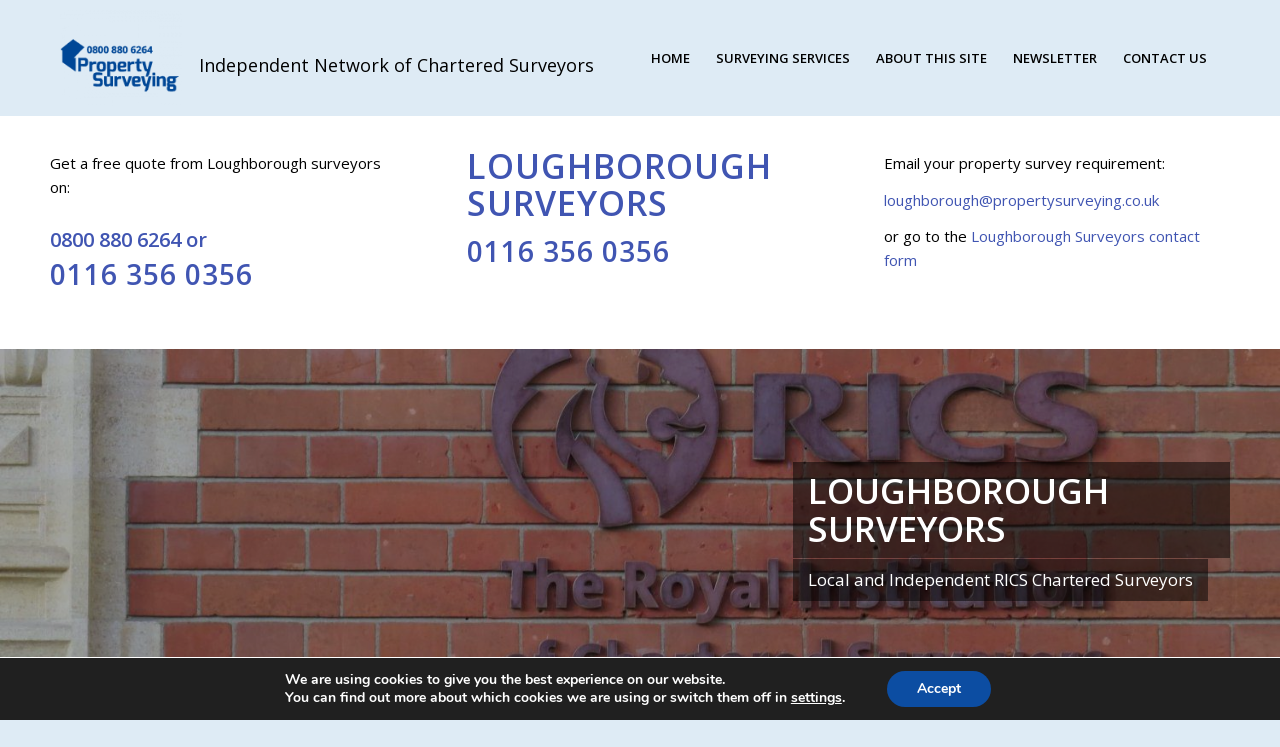

--- FILE ---
content_type: text/html; charset=UTF-8
request_url: https://www.propertysurveying.co.uk/loughborough-surveyors/
body_size: 18949
content:
<!DOCTYPE html>
<html lang="en-GB" class="html_stretched responsive av-preloader-disabled av-custom-lightbox  html_header_top html_logo_left html_main_nav_header html_menu_right html_slim html_header_sticky html_header_shrinking html_mobile_menu_phone html_header_searchicon_disabled html_content_align_center html_header_unstick_top_disabled html_header_stretch_disabled html_minimal_header html_av-submenu-hidden html_av-submenu-display-click html_av-overlay-side html_av-overlay-side-classic html_av-submenu-clone html_entry_id_5072 av-no-preview html_text_menu_active ">
<head>
<meta charset="UTF-8" />


<!-- mobile setting -->
<meta name="viewport" content="width=device-width, initial-scale=1, maximum-scale=1">

<!-- Scripts/CSS and wp_head hook -->
<style>
#wpadminbar #wp-admin-bar-wsm_free_top_button .ab-icon:before {
	content: "\f239";
	color: #FF9800;
	top: 3px;
}
</style><meta name='robots' content='index, follow, max-image-preview:large, max-snippet:-1, max-video-preview:-1' />

	<!-- This site is optimized with the Yoast SEO plugin v26.7 - https://yoast.com/wordpress/plugins/seo/ -->
	<title>Loughborough Surveyors | Residential &amp; Commercial Surveys</title>
	<meta name="description" content="Loughborough Surveyors - RICS surveyors for building surveys, residential valuations and party wall advice in Loughborough on 0116 356 0356" />
	<link rel="canonical" href="http://www.propertysurveying.co.uk/loughborough-surveyors/" />
	<meta property="og:locale" content="en_GB" />
	<meta property="og:type" content="article" />
	<meta property="og:title" content="Loughborough Surveyors | Residential &amp; Commercial Surveys" />
	<meta property="og:description" content="Loughborough Surveyors - RICS surveyors for building surveys, residential valuations and party wall advice in Loughborough on 0116 356 0356" />
	<meta property="og:url" content="http://www.propertysurveying.co.uk/loughborough-surveyors/" />
	<meta property="og:site_name" content="Property Surveying" />
	<meta property="article:modified_time" content="2025-12-15T11:36:28+00:00" />
	<meta name="twitter:card" content="summary_large_image" />
	<meta name="twitter:label1" content="Estimated reading time" />
	<meta name="twitter:data1" content="8 minutes" />
	<script type="application/ld+json" class="yoast-schema-graph">{"@context":"https://schema.org","@graph":[{"@type":"WebPage","@id":"http://www.propertysurveying.co.uk/loughborough-surveyors/","url":"http://www.propertysurveying.co.uk/loughborough-surveyors/","name":"Loughborough Surveyors | Residential & Commercial Surveys","isPartOf":{"@id":"https://www.propertysurveying.co.uk/#website"},"datePublished":"2019-05-15T10:24:22+00:00","dateModified":"2025-12-15T11:36:28+00:00","description":"Loughborough Surveyors - RICS surveyors for building surveys, residential valuations and party wall advice in Loughborough on 0116 356 0356","breadcrumb":{"@id":"http://www.propertysurveying.co.uk/loughborough-surveyors/#breadcrumb"},"inLanguage":"en-GB","potentialAction":[{"@type":"ReadAction","target":["http://www.propertysurveying.co.uk/loughborough-surveyors/"]}]},{"@type":"BreadcrumbList","@id":"http://www.propertysurveying.co.uk/loughborough-surveyors/#breadcrumb","itemListElement":[{"@type":"ListItem","position":1,"name":"Home","item":"https://www.propertysurveying.co.uk/"},{"@type":"ListItem","position":2,"name":"Loughborough Surveyors"}]},{"@type":"WebSite","@id":"https://www.propertysurveying.co.uk/#website","url":"https://www.propertysurveying.co.uk/","name":"Property Surveying","description":"Building Surveyors in Property Surveying","publisher":{"@id":"https://www.propertysurveying.co.uk/#organization"},"potentialAction":[{"@type":"SearchAction","target":{"@type":"EntryPoint","urlTemplate":"https://www.propertysurveying.co.uk/?s={search_term_string}"},"query-input":{"@type":"PropertyValueSpecification","valueRequired":true,"valueName":"search_term_string"}}],"inLanguage":"en-GB"},{"@type":"Organization","@id":"https://www.propertysurveying.co.uk/#organization","name":"Property Surveying","url":"https://www.propertysurveying.co.uk/","logo":{"@type":"ImageObject","inLanguage":"en-GB","@id":"https://www.propertysurveying.co.uk/#/schema/logo/image/","url":"https://www.propertysurveying.co.uk/wp-content/uploads/2019/06/property-surveying-logo-full-blue-rw11.png","contentUrl":"https://www.propertysurveying.co.uk/wp-content/uploads/2019/06/property-surveying-logo-full-blue-rw11.png","width":630,"height":500,"caption":"Property Surveying"},"image":{"@id":"https://www.propertysurveying.co.uk/#/schema/logo/image/"}}]}</script>
	<!-- / Yoast SEO plugin. -->


<link rel="alternate" type="application/rss+xml" title="Property Surveying &raquo; Feed" href="https://www.propertysurveying.co.uk/feed/" />
<link rel="alternate" type="application/rss+xml" title="Property Surveying &raquo; Comments Feed" href="https://www.propertysurveying.co.uk/comments/feed/" />
<link rel="alternate" type="application/rss+xml" title="Property Surveying &raquo; Loughborough Surveyors Comments Feed" href="https://www.propertysurveying.co.uk/loughborough-surveyors/feed/" />
<link rel="alternate" title="oEmbed (JSON)" type="application/json+oembed" href="https://www.propertysurveying.co.uk/wp-json/oembed/1.0/embed?url=https%3A%2F%2Fwww.propertysurveying.co.uk%2Floughborough-surveyors%2F" />
<link rel="alternate" title="oEmbed (XML)" type="text/xml+oembed" href="https://www.propertysurveying.co.uk/wp-json/oembed/1.0/embed?url=https%3A%2F%2Fwww.propertysurveying.co.uk%2Floughborough-surveyors%2F&#038;format=xml" />

<!-- google webfont font replacement -->
<link rel='stylesheet' id='avia-google-webfont' href='//fonts.googleapis.com/css?family=Open+Sans:400,600' type='text/css' media='all'/> 
<style id='wp-img-auto-sizes-contain-inline-css' type='text/css'>
img:is([sizes=auto i],[sizes^="auto," i]){contain-intrinsic-size:3000px 1500px}
/*# sourceURL=wp-img-auto-sizes-contain-inline-css */
</style>
<style id='wp-emoji-styles-inline-css' type='text/css'>

	img.wp-smiley, img.emoji {
		display: inline !important;
		border: none !important;
		box-shadow: none !important;
		height: 1em !important;
		width: 1em !important;
		margin: 0 0.07em !important;
		vertical-align: -0.1em !important;
		background: none !important;
		padding: 0 !important;
	}
/*# sourceURL=wp-emoji-styles-inline-css */
</style>
<link rel='stylesheet' id='wp-block-library-css' href='https://www.propertysurveying.co.uk/wp-includes/css/dist/block-library/style.min.css?ver=6.9' type='text/css' media='all' />
<style id='classic-theme-styles-inline-css' type='text/css'>
/*! This file is auto-generated */
.wp-block-button__link{color:#fff;background-color:#32373c;border-radius:9999px;box-shadow:none;text-decoration:none;padding:calc(.667em + 2px) calc(1.333em + 2px);font-size:1.125em}.wp-block-file__button{background:#32373c;color:#fff;text-decoration:none}
/*# sourceURL=/wp-includes/css/classic-themes.min.css */
</style>
<style id='filebird-block-filebird-gallery-style-inline-css' type='text/css'>
ul.filebird-block-filebird-gallery{margin:auto!important;padding:0!important;width:100%}ul.filebird-block-filebird-gallery.layout-grid{display:grid;grid-gap:20px;align-items:stretch;grid-template-columns:repeat(var(--columns),1fr);justify-items:stretch}ul.filebird-block-filebird-gallery.layout-grid li img{border:1px solid #ccc;box-shadow:2px 2px 6px 0 rgba(0,0,0,.3);height:100%;max-width:100%;-o-object-fit:cover;object-fit:cover;width:100%}ul.filebird-block-filebird-gallery.layout-masonry{-moz-column-count:var(--columns);-moz-column-gap:var(--space);column-gap:var(--space);-moz-column-width:var(--min-width);columns:var(--min-width) var(--columns);display:block;overflow:auto}ul.filebird-block-filebird-gallery.layout-masonry li{margin-bottom:var(--space)}ul.filebird-block-filebird-gallery li{list-style:none}ul.filebird-block-filebird-gallery li figure{height:100%;margin:0;padding:0;position:relative;width:100%}ul.filebird-block-filebird-gallery li figure figcaption{background:linear-gradient(0deg,rgba(0,0,0,.7),rgba(0,0,0,.3) 70%,transparent);bottom:0;box-sizing:border-box;color:#fff;font-size:.8em;margin:0;max-height:100%;overflow:auto;padding:3em .77em .7em;position:absolute;text-align:center;width:100%;z-index:2}ul.filebird-block-filebird-gallery li figure figcaption a{color:inherit}

/*# sourceURL=https://www.propertysurveying.co.uk/wp-content/plugins/filebird/blocks/filebird-gallery/build/style-index.css */
</style>
<style id='global-styles-inline-css' type='text/css'>
:root{--wp--preset--aspect-ratio--square: 1;--wp--preset--aspect-ratio--4-3: 4/3;--wp--preset--aspect-ratio--3-4: 3/4;--wp--preset--aspect-ratio--3-2: 3/2;--wp--preset--aspect-ratio--2-3: 2/3;--wp--preset--aspect-ratio--16-9: 16/9;--wp--preset--aspect-ratio--9-16: 9/16;--wp--preset--color--black: #000000;--wp--preset--color--cyan-bluish-gray: #abb8c3;--wp--preset--color--white: #ffffff;--wp--preset--color--pale-pink: #f78da7;--wp--preset--color--vivid-red: #cf2e2e;--wp--preset--color--luminous-vivid-orange: #ff6900;--wp--preset--color--luminous-vivid-amber: #fcb900;--wp--preset--color--light-green-cyan: #7bdcb5;--wp--preset--color--vivid-green-cyan: #00d084;--wp--preset--color--pale-cyan-blue: #8ed1fc;--wp--preset--color--vivid-cyan-blue: #0693e3;--wp--preset--color--vivid-purple: #9b51e0;--wp--preset--gradient--vivid-cyan-blue-to-vivid-purple: linear-gradient(135deg,rgb(6,147,227) 0%,rgb(155,81,224) 100%);--wp--preset--gradient--light-green-cyan-to-vivid-green-cyan: linear-gradient(135deg,rgb(122,220,180) 0%,rgb(0,208,130) 100%);--wp--preset--gradient--luminous-vivid-amber-to-luminous-vivid-orange: linear-gradient(135deg,rgb(252,185,0) 0%,rgb(255,105,0) 100%);--wp--preset--gradient--luminous-vivid-orange-to-vivid-red: linear-gradient(135deg,rgb(255,105,0) 0%,rgb(207,46,46) 100%);--wp--preset--gradient--very-light-gray-to-cyan-bluish-gray: linear-gradient(135deg,rgb(238,238,238) 0%,rgb(169,184,195) 100%);--wp--preset--gradient--cool-to-warm-spectrum: linear-gradient(135deg,rgb(74,234,220) 0%,rgb(151,120,209) 20%,rgb(207,42,186) 40%,rgb(238,44,130) 60%,rgb(251,105,98) 80%,rgb(254,248,76) 100%);--wp--preset--gradient--blush-light-purple: linear-gradient(135deg,rgb(255,206,236) 0%,rgb(152,150,240) 100%);--wp--preset--gradient--blush-bordeaux: linear-gradient(135deg,rgb(254,205,165) 0%,rgb(254,45,45) 50%,rgb(107,0,62) 100%);--wp--preset--gradient--luminous-dusk: linear-gradient(135deg,rgb(255,203,112) 0%,rgb(199,81,192) 50%,rgb(65,88,208) 100%);--wp--preset--gradient--pale-ocean: linear-gradient(135deg,rgb(255,245,203) 0%,rgb(182,227,212) 50%,rgb(51,167,181) 100%);--wp--preset--gradient--electric-grass: linear-gradient(135deg,rgb(202,248,128) 0%,rgb(113,206,126) 100%);--wp--preset--gradient--midnight: linear-gradient(135deg,rgb(2,3,129) 0%,rgb(40,116,252) 100%);--wp--preset--font-size--small: 13px;--wp--preset--font-size--medium: 20px;--wp--preset--font-size--large: 36px;--wp--preset--font-size--x-large: 42px;--wp--preset--spacing--20: 0.44rem;--wp--preset--spacing--30: 0.67rem;--wp--preset--spacing--40: 1rem;--wp--preset--spacing--50: 1.5rem;--wp--preset--spacing--60: 2.25rem;--wp--preset--spacing--70: 3.38rem;--wp--preset--spacing--80: 5.06rem;--wp--preset--shadow--natural: 6px 6px 9px rgba(0, 0, 0, 0.2);--wp--preset--shadow--deep: 12px 12px 50px rgba(0, 0, 0, 0.4);--wp--preset--shadow--sharp: 6px 6px 0px rgba(0, 0, 0, 0.2);--wp--preset--shadow--outlined: 6px 6px 0px -3px rgb(255, 255, 255), 6px 6px rgb(0, 0, 0);--wp--preset--shadow--crisp: 6px 6px 0px rgb(0, 0, 0);}:where(.is-layout-flex){gap: 0.5em;}:where(.is-layout-grid){gap: 0.5em;}body .is-layout-flex{display: flex;}.is-layout-flex{flex-wrap: wrap;align-items: center;}.is-layout-flex > :is(*, div){margin: 0;}body .is-layout-grid{display: grid;}.is-layout-grid > :is(*, div){margin: 0;}:where(.wp-block-columns.is-layout-flex){gap: 2em;}:where(.wp-block-columns.is-layout-grid){gap: 2em;}:where(.wp-block-post-template.is-layout-flex){gap: 1.25em;}:where(.wp-block-post-template.is-layout-grid){gap: 1.25em;}.has-black-color{color: var(--wp--preset--color--black) !important;}.has-cyan-bluish-gray-color{color: var(--wp--preset--color--cyan-bluish-gray) !important;}.has-white-color{color: var(--wp--preset--color--white) !important;}.has-pale-pink-color{color: var(--wp--preset--color--pale-pink) !important;}.has-vivid-red-color{color: var(--wp--preset--color--vivid-red) !important;}.has-luminous-vivid-orange-color{color: var(--wp--preset--color--luminous-vivid-orange) !important;}.has-luminous-vivid-amber-color{color: var(--wp--preset--color--luminous-vivid-amber) !important;}.has-light-green-cyan-color{color: var(--wp--preset--color--light-green-cyan) !important;}.has-vivid-green-cyan-color{color: var(--wp--preset--color--vivid-green-cyan) !important;}.has-pale-cyan-blue-color{color: var(--wp--preset--color--pale-cyan-blue) !important;}.has-vivid-cyan-blue-color{color: var(--wp--preset--color--vivid-cyan-blue) !important;}.has-vivid-purple-color{color: var(--wp--preset--color--vivid-purple) !important;}.has-black-background-color{background-color: var(--wp--preset--color--black) !important;}.has-cyan-bluish-gray-background-color{background-color: var(--wp--preset--color--cyan-bluish-gray) !important;}.has-white-background-color{background-color: var(--wp--preset--color--white) !important;}.has-pale-pink-background-color{background-color: var(--wp--preset--color--pale-pink) !important;}.has-vivid-red-background-color{background-color: var(--wp--preset--color--vivid-red) !important;}.has-luminous-vivid-orange-background-color{background-color: var(--wp--preset--color--luminous-vivid-orange) !important;}.has-luminous-vivid-amber-background-color{background-color: var(--wp--preset--color--luminous-vivid-amber) !important;}.has-light-green-cyan-background-color{background-color: var(--wp--preset--color--light-green-cyan) !important;}.has-vivid-green-cyan-background-color{background-color: var(--wp--preset--color--vivid-green-cyan) !important;}.has-pale-cyan-blue-background-color{background-color: var(--wp--preset--color--pale-cyan-blue) !important;}.has-vivid-cyan-blue-background-color{background-color: var(--wp--preset--color--vivid-cyan-blue) !important;}.has-vivid-purple-background-color{background-color: var(--wp--preset--color--vivid-purple) !important;}.has-black-border-color{border-color: var(--wp--preset--color--black) !important;}.has-cyan-bluish-gray-border-color{border-color: var(--wp--preset--color--cyan-bluish-gray) !important;}.has-white-border-color{border-color: var(--wp--preset--color--white) !important;}.has-pale-pink-border-color{border-color: var(--wp--preset--color--pale-pink) !important;}.has-vivid-red-border-color{border-color: var(--wp--preset--color--vivid-red) !important;}.has-luminous-vivid-orange-border-color{border-color: var(--wp--preset--color--luminous-vivid-orange) !important;}.has-luminous-vivid-amber-border-color{border-color: var(--wp--preset--color--luminous-vivid-amber) !important;}.has-light-green-cyan-border-color{border-color: var(--wp--preset--color--light-green-cyan) !important;}.has-vivid-green-cyan-border-color{border-color: var(--wp--preset--color--vivid-green-cyan) !important;}.has-pale-cyan-blue-border-color{border-color: var(--wp--preset--color--pale-cyan-blue) !important;}.has-vivid-cyan-blue-border-color{border-color: var(--wp--preset--color--vivid-cyan-blue) !important;}.has-vivid-purple-border-color{border-color: var(--wp--preset--color--vivid-purple) !important;}.has-vivid-cyan-blue-to-vivid-purple-gradient-background{background: var(--wp--preset--gradient--vivid-cyan-blue-to-vivid-purple) !important;}.has-light-green-cyan-to-vivid-green-cyan-gradient-background{background: var(--wp--preset--gradient--light-green-cyan-to-vivid-green-cyan) !important;}.has-luminous-vivid-amber-to-luminous-vivid-orange-gradient-background{background: var(--wp--preset--gradient--luminous-vivid-amber-to-luminous-vivid-orange) !important;}.has-luminous-vivid-orange-to-vivid-red-gradient-background{background: var(--wp--preset--gradient--luminous-vivid-orange-to-vivid-red) !important;}.has-very-light-gray-to-cyan-bluish-gray-gradient-background{background: var(--wp--preset--gradient--very-light-gray-to-cyan-bluish-gray) !important;}.has-cool-to-warm-spectrum-gradient-background{background: var(--wp--preset--gradient--cool-to-warm-spectrum) !important;}.has-blush-light-purple-gradient-background{background: var(--wp--preset--gradient--blush-light-purple) !important;}.has-blush-bordeaux-gradient-background{background: var(--wp--preset--gradient--blush-bordeaux) !important;}.has-luminous-dusk-gradient-background{background: var(--wp--preset--gradient--luminous-dusk) !important;}.has-pale-ocean-gradient-background{background: var(--wp--preset--gradient--pale-ocean) !important;}.has-electric-grass-gradient-background{background: var(--wp--preset--gradient--electric-grass) !important;}.has-midnight-gradient-background{background: var(--wp--preset--gradient--midnight) !important;}.has-small-font-size{font-size: var(--wp--preset--font-size--small) !important;}.has-medium-font-size{font-size: var(--wp--preset--font-size--medium) !important;}.has-large-font-size{font-size: var(--wp--preset--font-size--large) !important;}.has-x-large-font-size{font-size: var(--wp--preset--font-size--x-large) !important;}
:where(.wp-block-post-template.is-layout-flex){gap: 1.25em;}:where(.wp-block-post-template.is-layout-grid){gap: 1.25em;}
:where(.wp-block-term-template.is-layout-flex){gap: 1.25em;}:where(.wp-block-term-template.is-layout-grid){gap: 1.25em;}
:where(.wp-block-columns.is-layout-flex){gap: 2em;}:where(.wp-block-columns.is-layout-grid){gap: 2em;}
:root :where(.wp-block-pullquote){font-size: 1.5em;line-height: 1.6;}
/*# sourceURL=global-styles-inline-css */
</style>
<link rel='stylesheet' id='wsm-style-css' href='https://www.propertysurveying.co.uk/wp-content/plugins/wp-stats-manager/css/style.css?ver=1.2' type='text/css' media='all' />
<link rel='stylesheet' id='avia-grid-css' href='https://www.propertysurveying.co.uk/wp-content/themes/enfold/css/grid.css?ver=4.1' type='text/css' media='all' />
<link rel='stylesheet' id='avia-base-css' href='https://www.propertysurveying.co.uk/wp-content/themes/enfold/css/base.css?ver=4.1' type='text/css' media='all' />
<link rel='stylesheet' id='avia-layout-css' href='https://www.propertysurveying.co.uk/wp-content/themes/enfold/css/layout.css?ver=4.1' type='text/css' media='all' />
<link rel='stylesheet' id='avia-scs-css' href='https://www.propertysurveying.co.uk/wp-content/themes/enfold/css/shortcodes.css?ver=4.1' type='text/css' media='all' />
<link rel='stylesheet' id='avia-popup-css-css' href='https://www.propertysurveying.co.uk/wp-content/themes/enfold/js/aviapopup/magnific-popup.css?ver=4.1' type='text/css' media='screen' />
<link rel='stylesheet' id='avia-media-css' href='https://www.propertysurveying.co.uk/wp-content/themes/enfold/js/mediaelement/skin-1/mediaelementplayer.css?ver=4.1' type='text/css' media='screen' />
<link rel='stylesheet' id='avia-print-css' href='https://www.propertysurveying.co.uk/wp-content/themes/enfold/css/print.css?ver=4.1' type='text/css' media='print' />
<link rel='stylesheet' id='avia-dynamic-css' href='https://www.propertysurveying.co.uk/wp-content/uploads/dynamic_avia/enfold.css?ver=644bcf869ff7a' type='text/css' media='all' />
<link rel='stylesheet' id='avia-custom-css' href='https://www.propertysurveying.co.uk/wp-content/themes/enfold/css/custom.css?ver=4.1' type='text/css' media='all' />
<link rel='stylesheet' id='moove_gdpr_frontend-css' href='https://www.propertysurveying.co.uk/wp-content/plugins/gdpr-cookie-compliance/dist/styles/gdpr-main.css?ver=5.0.9' type='text/css' media='all' />
<style id='moove_gdpr_frontend-inline-css' type='text/css'>
#moove_gdpr_cookie_modal,#moove_gdpr_cookie_info_bar,.gdpr_cookie_settings_shortcode_content{font-family:&#039;Nunito&#039;,sans-serif}#moove_gdpr_save_popup_settings_button{background-color:#373737;color:#fff}#moove_gdpr_save_popup_settings_button:hover{background-color:#000}#moove_gdpr_cookie_info_bar .moove-gdpr-info-bar-container .moove-gdpr-info-bar-content a.mgbutton,#moove_gdpr_cookie_info_bar .moove-gdpr-info-bar-container .moove-gdpr-info-bar-content button.mgbutton{background-color:#0C4DA2}#moove_gdpr_cookie_modal .moove-gdpr-modal-content .moove-gdpr-modal-footer-content .moove-gdpr-button-holder a.mgbutton,#moove_gdpr_cookie_modal .moove-gdpr-modal-content .moove-gdpr-modal-footer-content .moove-gdpr-button-holder button.mgbutton,.gdpr_cookie_settings_shortcode_content .gdpr-shr-button.button-green{background-color:#0C4DA2;border-color:#0C4DA2}#moove_gdpr_cookie_modal .moove-gdpr-modal-content .moove-gdpr-modal-footer-content .moove-gdpr-button-holder a.mgbutton:hover,#moove_gdpr_cookie_modal .moove-gdpr-modal-content .moove-gdpr-modal-footer-content .moove-gdpr-button-holder button.mgbutton:hover,.gdpr_cookie_settings_shortcode_content .gdpr-shr-button.button-green:hover{background-color:#fff;color:#0C4DA2}#moove_gdpr_cookie_modal .moove-gdpr-modal-content .moove-gdpr-modal-close i,#moove_gdpr_cookie_modal .moove-gdpr-modal-content .moove-gdpr-modal-close span.gdpr-icon{background-color:#0C4DA2;border:1px solid #0C4DA2}#moove_gdpr_cookie_info_bar span.moove-gdpr-infobar-allow-all.focus-g,#moove_gdpr_cookie_info_bar span.moove-gdpr-infobar-allow-all:focus,#moove_gdpr_cookie_info_bar button.moove-gdpr-infobar-allow-all.focus-g,#moove_gdpr_cookie_info_bar button.moove-gdpr-infobar-allow-all:focus,#moove_gdpr_cookie_info_bar span.moove-gdpr-infobar-reject-btn.focus-g,#moove_gdpr_cookie_info_bar span.moove-gdpr-infobar-reject-btn:focus,#moove_gdpr_cookie_info_bar button.moove-gdpr-infobar-reject-btn.focus-g,#moove_gdpr_cookie_info_bar button.moove-gdpr-infobar-reject-btn:focus,#moove_gdpr_cookie_info_bar span.change-settings-button.focus-g,#moove_gdpr_cookie_info_bar span.change-settings-button:focus,#moove_gdpr_cookie_info_bar button.change-settings-button.focus-g,#moove_gdpr_cookie_info_bar button.change-settings-button:focus{-webkit-box-shadow:0 0 1px 3px #0C4DA2;-moz-box-shadow:0 0 1px 3px #0C4DA2;box-shadow:0 0 1px 3px #0C4DA2}#moove_gdpr_cookie_modal .moove-gdpr-modal-content .moove-gdpr-modal-close i:hover,#moove_gdpr_cookie_modal .moove-gdpr-modal-content .moove-gdpr-modal-close span.gdpr-icon:hover,#moove_gdpr_cookie_info_bar span[data-href]>u.change-settings-button{color:#0C4DA2}#moove_gdpr_cookie_modal .moove-gdpr-modal-content .moove-gdpr-modal-left-content #moove-gdpr-menu li.menu-item-selected a span.gdpr-icon,#moove_gdpr_cookie_modal .moove-gdpr-modal-content .moove-gdpr-modal-left-content #moove-gdpr-menu li.menu-item-selected button span.gdpr-icon{color:inherit}#moove_gdpr_cookie_modal .moove-gdpr-modal-content .moove-gdpr-modal-left-content #moove-gdpr-menu li a span.gdpr-icon,#moove_gdpr_cookie_modal .moove-gdpr-modal-content .moove-gdpr-modal-left-content #moove-gdpr-menu li button span.gdpr-icon{color:inherit}#moove_gdpr_cookie_modal .gdpr-acc-link{line-height:0;font-size:0;color:transparent;position:absolute}#moove_gdpr_cookie_modal .moove-gdpr-modal-content .moove-gdpr-modal-close:hover i,#moove_gdpr_cookie_modal .moove-gdpr-modal-content .moove-gdpr-modal-left-content #moove-gdpr-menu li a,#moove_gdpr_cookie_modal .moove-gdpr-modal-content .moove-gdpr-modal-left-content #moove-gdpr-menu li button,#moove_gdpr_cookie_modal .moove-gdpr-modal-content .moove-gdpr-modal-left-content #moove-gdpr-menu li button i,#moove_gdpr_cookie_modal .moove-gdpr-modal-content .moove-gdpr-modal-left-content #moove-gdpr-menu li a i,#moove_gdpr_cookie_modal .moove-gdpr-modal-content .moove-gdpr-tab-main .moove-gdpr-tab-main-content a:hover,#moove_gdpr_cookie_info_bar.moove-gdpr-dark-scheme .moove-gdpr-info-bar-container .moove-gdpr-info-bar-content a.mgbutton:hover,#moove_gdpr_cookie_info_bar.moove-gdpr-dark-scheme .moove-gdpr-info-bar-container .moove-gdpr-info-bar-content button.mgbutton:hover,#moove_gdpr_cookie_info_bar.moove-gdpr-dark-scheme .moove-gdpr-info-bar-container .moove-gdpr-info-bar-content a:hover,#moove_gdpr_cookie_info_bar.moove-gdpr-dark-scheme .moove-gdpr-info-bar-container .moove-gdpr-info-bar-content button:hover,#moove_gdpr_cookie_info_bar.moove-gdpr-dark-scheme .moove-gdpr-info-bar-container .moove-gdpr-info-bar-content span.change-settings-button:hover,#moove_gdpr_cookie_info_bar.moove-gdpr-dark-scheme .moove-gdpr-info-bar-container .moove-gdpr-info-bar-content button.change-settings-button:hover,#moove_gdpr_cookie_info_bar.moove-gdpr-dark-scheme .moove-gdpr-info-bar-container .moove-gdpr-info-bar-content u.change-settings-button:hover,#moove_gdpr_cookie_info_bar span[data-href]>u.change-settings-button,#moove_gdpr_cookie_info_bar.moove-gdpr-dark-scheme .moove-gdpr-info-bar-container .moove-gdpr-info-bar-content a.mgbutton.focus-g,#moove_gdpr_cookie_info_bar.moove-gdpr-dark-scheme .moove-gdpr-info-bar-container .moove-gdpr-info-bar-content button.mgbutton.focus-g,#moove_gdpr_cookie_info_bar.moove-gdpr-dark-scheme .moove-gdpr-info-bar-container .moove-gdpr-info-bar-content a.focus-g,#moove_gdpr_cookie_info_bar.moove-gdpr-dark-scheme .moove-gdpr-info-bar-container .moove-gdpr-info-bar-content button.focus-g,#moove_gdpr_cookie_info_bar.moove-gdpr-dark-scheme .moove-gdpr-info-bar-container .moove-gdpr-info-bar-content a.mgbutton:focus,#moove_gdpr_cookie_info_bar.moove-gdpr-dark-scheme .moove-gdpr-info-bar-container .moove-gdpr-info-bar-content button.mgbutton:focus,#moove_gdpr_cookie_info_bar.moove-gdpr-dark-scheme .moove-gdpr-info-bar-container .moove-gdpr-info-bar-content a:focus,#moove_gdpr_cookie_info_bar.moove-gdpr-dark-scheme .moove-gdpr-info-bar-container .moove-gdpr-info-bar-content button:focus,#moove_gdpr_cookie_info_bar.moove-gdpr-dark-scheme .moove-gdpr-info-bar-container .moove-gdpr-info-bar-content span.change-settings-button.focus-g,span.change-settings-button:focus,button.change-settings-button.focus-g,button.change-settings-button:focus,#moove_gdpr_cookie_info_bar.moove-gdpr-dark-scheme .moove-gdpr-info-bar-container .moove-gdpr-info-bar-content u.change-settings-button.focus-g,#moove_gdpr_cookie_info_bar.moove-gdpr-dark-scheme .moove-gdpr-info-bar-container .moove-gdpr-info-bar-content u.change-settings-button:focus{color:#0C4DA2}#moove_gdpr_cookie_modal .moove-gdpr-branding.focus-g span,#moove_gdpr_cookie_modal .moove-gdpr-modal-content .moove-gdpr-tab-main a.focus-g,#moove_gdpr_cookie_modal .moove-gdpr-modal-content .moove-gdpr-tab-main .gdpr-cd-details-toggle.focus-g{color:#0C4DA2}#moove_gdpr_cookie_modal.gdpr_lightbox-hide{display:none}
/*# sourceURL=moove_gdpr_frontend-inline-css */
</style>
<script type="text/javascript" src="https://www.propertysurveying.co.uk/wp-includes/js/jquery/jquery.min.js?ver=3.7.1" id="jquery-core-js"></script>
<script type="text/javascript" src="https://www.propertysurveying.co.uk/wp-includes/js/jquery/jquery-migrate.min.js?ver=3.4.1" id="jquery-migrate-js"></script>
<script type="text/javascript" src="https://www.propertysurveying.co.uk/wp-content/themes/enfold/js/avia-compat.js?ver=4.1" id="avia-compat-js"></script>
<link rel="https://api.w.org/" href="https://www.propertysurveying.co.uk/wp-json/" /><link rel="alternate" title="JSON" type="application/json" href="https://www.propertysurveying.co.uk/wp-json/wp/v2/pages/5072" /><link rel="EditURI" type="application/rsd+xml" title="RSD" href="https://www.propertysurveying.co.uk/xmlrpc.php?rsd" />
<meta name="generator" content="WordPress 6.9" />
<link rel='shortlink' href='https://www.propertysurveying.co.uk/?p=5072' />

		<!-- GA Google Analytics @ https://m0n.co/ga -->
		<script async src="https://www.googletagmanager.com/gtag/js?id=UA-91369177-4"></script>
		<script>
			window.dataLayer = window.dataLayer || [];
			function gtag(){dataLayer.push(arguments);}
			gtag('js', new Date());
			gtag('config', 'UA-91369177-4');
		</script>

	 <style> .ppw-ppf-input-container { background-color: !important; padding: 20px!important; border-radius: 19px!important; } .ppw-ppf-input-container div.ppw-ppf-headline { font-size: px!important; font-weight: !important; color: !important; } .ppw-ppf-input-container div.ppw-ppf-desc { font-size: 17px!important; font-weight: !important; color: !important; } .ppw-ppf-input-container label.ppw-pwd-label { font-size: px!important; font-weight: !important; color: !important; } div.ppwp-wrong-pw-error { font-size: px!important; font-weight: !important; color: #dc3232!important; background: !important; } .ppw-ppf-input-container input[type='submit'] { color: !important; background: !important; } .ppw-ppf-input-container input[type='submit']:hover { color: !important; background: !important; } .ppw-ppf-desc-below { font-size: px!important; font-weight: !important; color: !important; } </style>  <style> .ppw-form { background-color: !important; padding: px!important; border-radius: px!important; } .ppw-headline.ppw-pcp-pf-headline { font-size: px!important; font-weight: !important; color: !important; } .ppw-description.ppw-pcp-pf-desc { font-size: px!important; font-weight: !important; color: !important; } .ppw-pcp-pf-desc-above-btn { display: block; } .ppw-pcp-pf-desc-below-form { font-size: px!important; font-weight: !important; color: !important; } .ppw-input label.ppw-pcp-password-label { font-size: px!important; font-weight: !important; color: !important; } .ppw-form input[type='submit'] { color: !important; background: !important; } .ppw-form input[type='submit']:hover { color: !important; background: !important; } div.ppw-error.ppw-pcp-pf-error-msg { font-size: px!important; font-weight: !important; color: #dc3232!important; background: !important; } </style> 
        <!-- Wordpress Stats Manager -->
        <script type="text/javascript">
            var _wsm = _wsm || [];
            _wsm.push(['trackPageView']);
            _wsm.push(['enableLinkTracking']);
            _wsm.push(['enableHeartBeatTimer']);
            (function() {
                var u = "https://www.propertysurveying.co.uk/wp-content/plugins/wp-stats-manager/";
                _wsm.push(['setUrlReferrer', ""]);
                _wsm.push(['setTrackerUrl', "https://www.propertysurveying.co.uk/?wmcAction=wmcTrack"]);
                _wsm.push(['setSiteId', "1"]);
                _wsm.push(['setPageId', "5072"]);
                _wsm.push(['setWpUserId', "0"]);
                var d = document,
                    g = d.createElement('script'),
                    s = d.getElementsByTagName('script')[0];
                g.type = 'text/javascript';
                g.async = true;
                g.defer = true;
                g.src = u + 'js/wsm_new.js';
                s.parentNode.insertBefore(g, s);
            })();
        </script>
        <!-- End Wordpress Stats Manager Code -->
<link rel="profile" href="http://gmpg.org/xfn/11" />
<link rel="alternate" type="application/rss+xml" title="Property Surveying RSS2 Feed" href="https://www.propertysurveying.co.uk/feed/" />
<link rel="pingback" href="https://www.propertysurveying.co.uk/xmlrpc.php" />
<!--[if lt IE 9]><script src="https://www.propertysurveying.co.uk/wp-content/themes/enfold/js/html5shiv.js"></script><![endif]-->
<link rel="icon" href="https://www.propertysurveying.co.uk/wp-content/uploads/2018/11/websitelogo.png" type="image/png">
<meta name="generator" content="Elementor 3.34.1; features: additional_custom_breakpoints; settings: css_print_method-external, google_font-enabled, font_display-auto">
			<style>
				.e-con.e-parent:nth-of-type(n+4):not(.e-lazyloaded):not(.e-no-lazyload),
				.e-con.e-parent:nth-of-type(n+4):not(.e-lazyloaded):not(.e-no-lazyload) * {
					background-image: none !important;
				}
				@media screen and (max-height: 1024px) {
					.e-con.e-parent:nth-of-type(n+3):not(.e-lazyloaded):not(.e-no-lazyload),
					.e-con.e-parent:nth-of-type(n+3):not(.e-lazyloaded):not(.e-no-lazyload) * {
						background-image: none !important;
					}
				}
				@media screen and (max-height: 640px) {
					.e-con.e-parent:nth-of-type(n+2):not(.e-lazyloaded):not(.e-no-lazyload),
					.e-con.e-parent:nth-of-type(n+2):not(.e-lazyloaded):not(.e-no-lazyload) * {
						background-image: none !important;
					}
				}
			</style>
			

<!--
Debugging Info for Theme support: 

Theme: Enfold
Version: 4.1.2
Installed: enfold
AviaFramework Version: 4.6
AviaBuilder Version: 0.9.5
ML:128-PU:25-PLA:16
WP:6.9
Updates: enabled
-->

<style type='text/css'>
@font-face {font-family: 'entypo-fontello'; font-weight: normal; font-style: normal;
src: url('https://www.propertysurveying.co.uk/wp-content/themes/enfold/config-templatebuilder/avia-template-builder/assets/fonts/entypo-fontello.eot?v=3');
src: url('https://www.propertysurveying.co.uk/wp-content/themes/enfold/config-templatebuilder/avia-template-builder/assets/fonts/entypo-fontello.eot?v=3#iefix') format('embedded-opentype'), 
url('https://www.propertysurveying.co.uk/wp-content/themes/enfold/config-templatebuilder/avia-template-builder/assets/fonts/entypo-fontello.woff?v=3') format('woff'), 
url('https://www.propertysurveying.co.uk/wp-content/themes/enfold/config-templatebuilder/avia-template-builder/assets/fonts/entypo-fontello.ttf?v=3') format('truetype'), 
url('https://www.propertysurveying.co.uk/wp-content/themes/enfold/config-templatebuilder/avia-template-builder/assets/fonts/entypo-fontello.svg?v=3#entypo-fontello') format('svg');
} #top .avia-font-entypo-fontello, body .avia-font-entypo-fontello, html body [data-av_iconfont='entypo-fontello']:before{ font-family: 'entypo-fontello'; }
</style>
</head>




<body id="top" class="wp-singular page-template-default page page-id-5072 wp-theme-enfold stretched open_sans  elementor-default elementor-kit-23885">

	
	<div id='wrap_all'>

	
<header id='header' class='all_colors header_color light_bg_color  av_header_top av_logo_left av_main_nav_header av_menu_right av_slim av_header_sticky av_header_shrinking av_header_stretch_disabled av_mobile_menu_phone av_header_searchicon_disabled av_header_unstick_top_disabled av_minimal_header av_bottom_nav_disabled  av_header_border_disabled' >

		<div  id='header_main' class='container_wrap container_wrap_logo'>
	
        <div class='container av-logo-container'><div class='inner-container'><span class='logo'><a href='https://www.propertysurveying.co.uk/'><img height='100' width='300' src='https://www.propertysurveying.co.uk/wp-content/uploads/2019/06/property-surveying-logo-full-blue-rw11-300x238.png' alt='Property Surveying' /></a></span><nav class='main_menu' data-selectname='Select a page' ><div class="avia-menu av-main-nav-wrap"><ul id="avia-menu" class="menu av-main-nav"><li id="menu-item-981" class="menu-item menu-item-type-custom menu-item-object-custom menu-item-home menu-item-top-level menu-item-top-level-1"><a href="https://www.propertysurveying.co.uk"><span class="avia-bullet"></span><span class="avia-menu-text">HOME</span><span class="avia-menu-fx"><span class="avia-arrow-wrap"><span class="avia-arrow"></span></span></span></a></li>
<li id="menu-item-39046" class="menu-item menu-item-type-custom menu-item-object-custom menu-item-top-level menu-item-top-level-2"><a href="https://www.propertysurveying.co.uk/surveying-services"><span class="avia-bullet"></span><span class="avia-menu-text">SURVEYING SERVICES</span><span class="avia-menu-fx"><span class="avia-arrow-wrap"><span class="avia-arrow"></span></span></span></a></li>
<li id="menu-item-1292" class="menu-item menu-item-type-custom menu-item-object-custom menu-item-top-level menu-item-top-level-3"><a href="https://www.propertysurveying.co.uk/about-us"><span class="avia-bullet"></span><span class="avia-menu-text">ABOUT THIS SITE</span><span class="avia-menu-fx"><span class="avia-arrow-wrap"><span class="avia-arrow"></span></span></span></a></li>
<li id="menu-item-997" class="menu-item menu-item-type-custom menu-item-object-custom menu-item-top-level menu-item-top-level-4"><a href="https://www.propertysurveying.co.uk/newsletter/"><span class="avia-bullet"></span><span class="avia-menu-text">NEWSLETTER</span><span class="avia-menu-fx"><span class="avia-arrow-wrap"><span class="avia-arrow"></span></span></span></a></li>
<li id="menu-item-1066" class="menu-item menu-item-type-custom menu-item-object-custom menu-item-top-level menu-item-top-level-5"><a href="https://www.propertysurveying.co.uk/contact-us/"><span class="avia-bullet"></span><span class="avia-menu-text">CONTACT US</span><span class="avia-menu-fx"><span class="avia-arrow-wrap"><span class="avia-arrow"></span></span></span></a></li>
<li class="av-burger-menu-main menu-item-avia-special ">
	        			<a href="#">
							<span class="av-hamburger av-hamburger--spin av-js-hamburger">
					        <span class="av-hamburger-box">
						          <span class="av-hamburger-inner"></span>
						          <strong>Menu</strong>
					        </span>
							</span>
						</a>
	        		   </li></ul></div></nav><div id="text-5" class="widget clearfix widget_text">			<div class="textwidget"><p><span style="font-size: 18px !important;"><br />
Independent Network of Chartered Surveyors<br />
</span></p>
</div>
		</div><div id="block-2" class="widget clearfix widget_block">
<div class="wp-block-media-text alignwide is-stacked-on-mobile"><figure class="wp-block-media-text__media"></figure><div class="wp-block-media-text__content">
<p class="has-large-font-size"></p>
</div></div>
</div></div> </div> 
		<!-- end container_wrap-->
		</div>
		
		<div class='header_bg'></div>

<!-- end header -->
</header>
		
	<div id='main' class='all_colors' data-scroll-offset='88'>

	<div  class='main_color container_wrap_first container_wrap fullsize'   ><div class='container' ><main  class='template-page content  av-content-full alpha units'><div class='post-entry post-entry-type-page post-entry-5072'><div class='entry-content-wrapper clearfix'><div class="flex_column av_one_third  flex_column_div first  avia-builder-el-0  el_before_av_one_third  avia-builder-el-first  " style='padding:0px 0px 0px 0px ; border-radius:0px; '><section class="av_textblock_section " ><div class='avia_textblock  '  ><p>Get a free quote from Loughborough surveyors on:</p>
<h3><strong><a href="tel:00448008806264">0800 880 6264</a> or</strong></h3>
<h2 style="text-align: left;"><a href="tel:00441163560356"><strong>0116 356 0356</strong></a></h2>
<h3></h3>
</div></section></div>
<div class="flex_column av_one_third  flex_column_div   avia-builder-el-2  el_after_av_one_third  el_before_av_one_third   " style='padding:10px 0px 0px 0px ; border-radius:0px; '><section class="av_textblock_section " ><div class='avia_textblock  '  ><h1 style="text-align: left;"><strong>Loughborough<br />
Surveyors</strong></h1>
<h3 style="text-align: left;"></h3>
<h2 style="text-align: left;"><a href="tel:00441163560356"><strong>0116 356 0356</strong></a></h2>
</div></section></div>
<div class="flex_column av_one_third  flex_column_div   avia-builder-el-4  el_after_av_one_third  el_before_av_slideshow_full  avia-builder-el-last  " style='padding:0px 0 0 0 ; border-radius:0px; '><section class="av_textblock_section " ><div class='avia_textblock  '  ><p>Email your property survey requirement:</p>
<p><a href="mailto:loughborough@propertysurveying.co.uk">loughborough@propertysurveying.co.uk</a></p>
<p>or go to the<a href="#contact-form"> Loughborough Surveyors contact form</a></p>
</div></section></div>
</div></div></main><!-- close content main element --></div></div><div id='full_slider_1' class='avia-fullwidth-slider main_color avia-shadow   avia-builder-el-6  el_after_av_one_third  el_before_av_section  slider-not-first container_wrap fullsize'   ><div  data-size='featured'  data-lightbox_size='large'  data-animation='slide'  data-ids='3245'  data-video_counter='0'  data-autoplay='true'  data-bg_slider='false'  data-slide_height=''  data-handle='av_slideshow_full'  data-interval='7'  data-class=' '  data-css_id=''  data-scroll_down=''  data-control_layout='av-control-minimal'  data-custom_markup=''  data-perma_caption=''  data-autoplay_stopper=''  data-image_attachment=''  data-min_height='0px'  data-src=''  data-position='top left'  data-repeat='no-repeat'  data-attach='scroll'  data-stretch=''  data-default-height='28.666666666667'  class='avia-slideshow avia-slideshow-1  av-control-minimal av-default-height-applied avia-slideshow-featured av_slideshow_full   avia-slide-slider ' ><ul class='avia-slideshow-inner' style='padding-bottom: 28.666666666667%;'><li  class=' av-single-slide slide-1 ' ><div data-rel='slideshow-1' class='avia-slide-wrap'  ><div class = "caption_fullwidth av-slideshow-caption caption_right caption_right_framed caption_framed"><div class = "container caption_container"><div class = "slideshow_caption"><div class = "slideshow_inner_caption"><div class = "slideshow_align_caption"><h2  style='font-size:35px; ' class='avia-caption-title ' >Loughborough Surveyors</h2><div class='avia-caption-content  av_inherit_color'   style='font-size:17px; '><p>Local and Independent RICS Chartered Surveyors</p>
</div></div></div></div></div></div><img src='https://www.propertysurveying.co.uk/wp-content/uploads/2019/04/chartered-surveyors-1500x430.jpg' width='1500' height='430' title='chartered-surveyors' alt='RICS Chartered Surveyors Logo'   /><div class='av-section-color-overlay' style='opacity: 0.3; background-color: #000000; '></div></div></li></ul></div></div>
<div id='av_section_1' class='avia-section main_color avia-section-small avia-no-border-styling avia-bg-style-scroll  avia-builder-el-7  el_after_av_slideshow_full  el_before_av_two_fifth    av-minimum-height av-minimum-height-25 container_wrap fullsize'   ><div class='container' ><div class='template-page content  av-content-full alpha units'><div class='post-entry post-entry-type-page post-entry-5072'><div class='entry-content-wrapper clearfix'>
<div class='flex_column_table av-equal-height-column-flextable -flextable' ><div class="flex_column av_one_third  av-animated-generic top-to-bottom  avia-full-stretch flex_column_table_cell av-equal-height-column av-align-top first  avia-builder-el-8  el_before_av_one_third  avia-builder-el-first   " style='padding:50 20 20 20 ; background-color:#ffffff; border-radius:0px; '><div style='padding-bottom:10px;color:#1b5fa8;font-size:26px;' class='av-special-heading av-special-heading-h2 custom-color-heading blockquote modern-quote modern-centered  avia-builder-el-9  el_before_av_textblock  avia-builder-el-first   av-inherit-size '><h2 class='av-special-heading-tag '  >Loughborough house purchase surveys</h2><div class='special-heading-border'><div class='special-heading-inner-border' style='border-color:#1b5fa8'></div></div></div>
<section class="av_textblock_section " ><div class='avia_textblock  '  ><p>Our <strong> RICS Chartered Loughborough Surveyors</strong> provide house surveys for most types of properties. A survey from Loughborough Surveyors can help you decide whether to buy a new home or assess any problems in an older property you are purchasing. Also serving the whole of Leicestershire, we are here to help you with any enquiries.</p>
</div></section></div><div class='av-flex-placeholder'></div><div class="flex_column av_one_third  av-animated-generic top-to-bottom  avia-full-stretch flex_column_table_cell av-equal-height-column av-align-top   avia-builder-el-11  el_after_av_one_third  el_before_av_one_third  " style='padding:30 20 20 20 ; background-color:#ffffff; border-radius:0px; '><div style='padding-bottom:10px;color:#1b5fa8;font-size:26px;' class='av-special-heading av-special-heading-h2 custom-color-heading blockquote modern-quote modern-centered  avia-builder-el-12  el_before_av_textblock  avia-builder-el-first   av-inherit-size '><h2 class='av-special-heading-tag '  >Get a quote for a survey in Loughborough</h2><div class='special-heading-border'><div class='special-heading-inner-border' style='border-color:#1b5fa8'></div></div></div>
<section class="av_textblock_section " ><div class='avia_textblock  '  ><p>We carry out building surveys to suit every property and budget.  With our Chartered Surveyors&#8217; extensive knowledge of Loughborough and Leicestershire, we provide comprehensive, quality advice you can trust. Our emphasis is on guiding you through your property purchase or work, by getting to know the property and helping you on a personal basis.</p>
</div></section></div><div class='av-flex-placeholder'></div><div class="flex_column av_one_third  av-animated-generic top-to-bottom  avia-full-stretch flex_column_table_cell av-equal-height-column av-align-top   avia-builder-el-14  el_after_av_one_third  avia-builder-el-last  " style='padding:30 20 20 20 ; background-color:#ffffff; border-radius:0px; '><div style='padding-bottom:10px;color:#1b5fa8;font-size:26px;' class='av-special-heading av-special-heading-h2 custom-color-heading blockquote modern-quote modern-centered  avia-builder-el-15  el_before_av_textblock  avia-builder-el-first   av-inherit-size '><h2 class='av-special-heading-tag '  >Commercial <span class='special_amp'>&amp;</span> Home Property Surveys</h2><div class='special-heading-border'><div class='special-heading-inner-border' style='border-color:#1b5fa8'></div></div></div>
<section class="av_textblock_section " ><div class='avia_textblock  '  ><p>Our <strong> RICS Chartered Surveyors</strong> carry out most of the building and property surveying services you will need. The Chartered Surveyors within the Property Surveying network inspect both commercial buildings and residential properties.  Whatever the property type or advice required, call us for a quote or contact us via the form on this page.</p>
</div></section></div></div><!--close column table wrapper. Autoclose: 1 -->
</div></div></div><!-- close content main div --></div></div><div id='after_section_1' class='main_color av_default_container_wrap container_wrap fullsize'   ><div class='container' ><div class='template-page content  av-content-full alpha units'><div class='post-entry post-entry-type-page post-entry-5072'><div class='entry-content-wrapper clearfix'>
<div class='flex_column_table av-equal-height-column-flextable -flextable' ><div class="flex_column av_two_fifth  flex_column_table_cell av-equal-height-column av-align-top first  avia-builder-el-17  el_after_av_section  el_before_av_three_fifth  avia-builder-el-first   " style='padding:10px 0px 0px 0px ; border-radius:0px; '><div class='avia-image-container  av-styling- av-hover-grow noHover  av-overlay-hover-deactivate   avia-builder-el-18  avia-builder-el-no-sibling   avia-align-center '  ><div class='avia-image-container-inner'><div class='av-image-caption-overlay'><div class='av-caption-image-overlay-bg' style='opacity:0.1; background-color:#000000; '></div><div class='av-image-caption-overlay-position'><div class='av-image-caption-overlay-center' style='color:#ffffff; '><p>Property Surveys in Loughborough</p>
</div></div></div><img class='avia_image ' src='https://www.propertysurveying.co.uk/wp-content/uploads/2019/04/Building-survey-chimney-1.jpg' alt='Chimney inspection' title='Building-survey-chimney'   /></div></div></div>
<div class='av-flex-placeholder'></div><div class="flex_column av_three_fifth  av-animated-generic pop-up  flex_column_table_cell av-equal-height-column av-align-top   avia-builder-el-19  el_after_av_two_fifth  el_before_av_three_fifth   " style='padding:10px 0 0 0 ; border-radius:px; '><div style='padding-bottom:10px;color:#1b5fa8;font-size:26px;' class='av-special-heading av-special-heading-h2 custom-color-heading blockquote modern-quote  avia-builder-el-20  el_before_av_textblock  avia-builder-el-first   av-inherit-size '><h2 class='av-special-heading-tag '  >Loughborough Surveyors</h2><div class='special-heading-border'><div class='special-heading-inner-border' style='border-color:#1b5fa8'></div></div></div>
<section class="av_textblock_section " ><div class='avia_textblock  '  ><h3 style="margin-bottom: 20px; text-align: left;">A Local and Independent RICS Chartered Surveying Service</h3>
<p>Loughborough Surveyors are independent Chartered Surveyors covering Loughborough and the surrounding area. We provide expert, tailored advice on all types of properties and buildings, including residential and commercial properties.</p>
<p>When purchasing your new home, the right survey by a qualified Chartered Surveyor can help you make an informed final decision on a property. If your Chartered Surveyor identifies any significant defects in the property being inspected, your professional survey report may help you renegotiate the purchase price.</p>
</div></section></div></div><!--close column table wrapper. Autoclose: 1 -->
<div class='flex_column_table av-equal-height-column-flextable -flextable' ><div class="flex_column av_three_fifth  flex_column_table_cell av-equal-height-column av-align-top first  avia-builder-el-22  el_after_av_three_fifth  el_before_av_two_fifth   " style='padding:50px 0px 0px 0px ; border-radius:0px; '><div style='padding-bottom:10px;color:#1b5fa8;font-size:26px;' class='av-special-heading av-special-heading-h2 custom-color-heading blockquote modern-quote  avia-builder-el-23  el_before_av_textblock  avia-builder-el-first   av-inherit-size '><h2 class='av-special-heading-tag '  >Party Wall Act Surveys and Services</h2><div class='special-heading-border'><div class='special-heading-inner-border' style='border-color:#1b5fa8'></div></div></div>
<section class="av_textblock_section " ><div class='avia_textblock  '  ><p>We provide Party Wall surveys and awards for residential &#038; commercial properties, as well as schedules of condition and dilapidations.</p>
<p>Under the <strong>Party Wall</strong> etc. Act 1996, every &#8216;adjoining owner&#8217; is subject to the provisions of the Act when one person carries out work on their home. In a typical domestic property scenario this is usually limited to one or two parties. Larger commercial developments can encompass many freehold buildings and tenanted properties. The notices and recording of condition should always follow the protocol of the Party Wall Acts. Loughborough surveyors often act for the party carrying out the building works, as joint surveyors acting to make sure matters are appropriately dealt with as well as for the neighbouring property owners to protect their interests.</p>
</div></section></div>
<div class='av-flex-placeholder'></div><div class="flex_column av_two_fifth  flex_column_table_cell av-equal-height-column av-align-top   avia-builder-el-25  el_after_av_three_fifth  el_before_av_hr   " style='padding:50px 0px 0px 0px ; border-radius:50px 0px 0px 0px ; '><div class='avia-image-container  av-styling- av-hover-grow noHover  av-overlay-hover-deactivate   avia-builder-el-26  avia-builder-el-no-sibling   avia-align-center '  ><div class='avia-image-container-inner'><div class='av-image-caption-overlay'><div class='av-caption-image-overlay-bg' style='opacity:0.2; background-color:#000000; '></div><div class='av-image-caption-overlay-position'><div class='av-image-caption-overlay-center' style='color:#ffffff; '><p>Building Surveys in Loughborough</p>
</div></div></div><img class='avia_image ' src='https://www.propertysurveying.co.uk/wp-content/uploads/2019/04/building-survey-roof.jpg' alt='House Survey - Roof Inspection' title='building-survey-roof'   /></div></div></div></div><!--close column table wrapper. Autoclose: 1 -->
<div style=' margin-top:10px; margin-bottom:10px;'  class='hr hr-custom hr-center hr-icon-no   avia-builder-el-27  el_after_av_two_fifth  el_before_av_one_full '><span class='hr-inner   inner-border-av-border-thin' style=' width:10px;' ><span class='hr-inner-style'></span></span></div>
<div class="flex_column av_one_full  flex_column_div av-zero-column-padding first  avia-builder-el-28  el_after_av_hr  el_before_av_one_half  " style='margin-top:0px; margin-bottom:0px; border-radius:0px; '><section class="av_textblock_section " ><div class='avia_textblock  '  ><h2 style="color: #1b5fa8; letter-spacing: 2px; line-height: 45px; text-align: center;">Some of the building survey and property work we provide in the Loughborough area:</h2>
<div style="clear: both;"></div>
</div></section></div>
<div class="flex_column av_one_half  flex_column_div av-zero-column-padding first  avia-builder-el-30  el_after_av_one_full  el_before_av_one_half  column-top-margin" style='border-radius:0px 0px 0px 0px ; '><section class="av_textblock_section " ><div class='avia_textblock  '  ><ul>
<li style="list-style-type: circle;">Property Valuations</li>
<li style="list-style-type: circle;">Structural Surveys / Snagging Reports</li>
<li style="list-style-type: circle;">Single Fault Assessment</li>
<li style="list-style-type: circle;">Schedule of Dilapidations</li>
<li style="list-style-type: circle;">Schedule of Condition</li>
<li style="list-style-type: circle;">RICS Home Buyer Survey</li>
<li style="list-style-type: circle;">RICS Full Building Surveys</li>
<li style="list-style-type: circle;">Residential Valuations</li>
<li style="list-style-type: circle;">Property Valuation</li>
<li style="list-style-type: circle;">Building Plans</li>
<li style="list-style-type: circle;">Project Management</li>
<li style="list-style-type: circle;">Probate Property Valuations</li>
<li style="list-style-type: circle;">Pre-Purchase Survey Report</li>
<li style="list-style-type: circle;">Planning Advice</li>
<li style="list-style-type: circle;">Party Wall Act: Advice, Notices and Awards</li>
<li style="list-style-type: circle;">New Build Assessments</li>
<li style="list-style-type: circle;">Mortgage Valuations</li>
<li style="list-style-type: circle;">Matrimonial Property Valuations</li>
<li style="list-style-type: circle;">Major Elements Surveys</li>
</ul>
</div></section></div>
<div class="flex_column av_one_half  flex_column_div av-zero-column-padding   avia-builder-el-32  el_after_av_one_half  el_before_av_textblock  column-top-margin" style='border-radius:0px 0px 0px 0px ; '><section class="av_textblock_section " ><div class='avia_textblock  '  ><ul>
<li style="list-style-type: circle;">Major Defects Reports</li>
<li style="list-style-type: circle;">Land Valuations</li>
<li style="list-style-type: circle;">Land Surveys</li>
<li style="list-style-type: circle;">House Purchase Survey with Valuation</li>
<li style="list-style-type: circle;">House Purchase Survey</li>
<li style="list-style-type: circle;">Expert Witness Reports</li>
<li style="list-style-type: circle;">Drawing Plans</li>
<li style="list-style-type: circle;">Dilapidations Reports</li>
<li style="list-style-type: circle;">Condition Reports</li>
<li style="list-style-type: circle;">Commercial Property Valuations</li>
<li style="list-style-type: circle;">Commercial Property Surveys</li>
<li style="list-style-type: circle;">Building Survey</li>
<li style="list-style-type: circle;">Building Reinstatement Valuations</li>
<li style="list-style-type: circle;">Property Surveys</li>
<li style="list-style-type: circle;">Building Insurance Valuations</li>
<li style="list-style-type: circle;">Building and Land Plans</li>
<li style="list-style-type: circle;">Boundary Disputes and Advice</li>
<li style="list-style-type: circle;">Asbestos Survey</li>
<li style="list-style-type: circle;">Acquisition Advice</li>
</ul>
</div></section></div>
<section class="av_textblock_section " ><div class='avia_textblock  '  ><p>If you’re interested in a building or property service in Loughborough that is not listed above, please contact us for advice as it is likely we can still help, or can help you find you a property professional who can help you.</p>
</div></section>
<div class='flex_column_table av-equal-height-column-flextable -flextable' ><div class="flex_column av_one_fourth  flex_column_table_cell av-equal-height-column av-align-top first  avia-builder-el-35  el_after_av_textblock  el_before_av_one_fourth  column-top-margin" style='padding:40px 0 0 0 ; border-radius:20px; '><section class="av_textblock_section  av-small-hide av-mini-hide" ><div class='avia_textblock  '  ><p>As a team of Chartered Surveyors, we specialise in assisting clients with residential surveys and commercial property concerns. If you have any property requirements or wish to learn more about our services, please don&#8217;t hesitate to contact our team.</p>
<p><strong>Opening Hours: </strong>Our enquiry desk is open from <strong>09.00 to 17.00 </strong>Monday to Friday. We are closed Saturday, Sunday and Bank Holidays but you can send a form enquiry or email anytime.</p>
</div></section></div>
<div class='av-flex-placeholder'></div><div class="flex_column av_one_fourth  flex_column_table_cell av-equal-height-column av-align-top   avia-builder-el-37  el_after_av_one_fourth  el_before_av_one_half  column-top-margin" style='padding:30px 0px 0px 0px ; border-radius:0px; '><section class="av_textblock_section " ><div class='avia_textblock  '  ><h2 style="color: #1b5fa8; margin-bottom: 20px; letter-spacing: 2px; line-height: 35px; text-align: center;">Contact:<br />
Loughborough Surveyors</h2>
<p style="letter-spacing: 2px; margin-bottom: 10px;"><strong>Telephone: </strong><a href="tel:00441163560356"><strong>0116 356 0356</strong></a></p>
<p style="letter-spacing: 2px; margin-bottom: 10px;"><strong>Freephone:</strong> <a href="tel:00448008806264">0800 880 6264</a></p>
<p><strong>Email: <a href="mailto:loughborough@propertysurveying.co.uk">loughborough@propertysurveying.co.uk</a></strong></p>
</div></section></div>
<div class='av-flex-placeholder'></div><div class="flex_column av_one_half  flex_column_table_cell av-equal-height-column av-align-top av-zero-column-padding   avia-builder-el-39  el_after_av_one_fourth  el_before_av_section  avia-builder-el-last  column-top-margin" style='border-radius:0px; '><form action="https://www.propertysurveying.co.uk/loughborough-surveyors/" method="post"  class="avia_ajax_form av-form-labels-hidden   avia-builder-el-40  avia-builder-el-no-sibling    " data-avia-form-id="1" data-avia-redirect=''><fieldset><h3></p>
<p id="contact-form">
<p>Please get in contact with us today!</h3><p class=' first_form  form_element form_fullwidth' id='element_avia_1_1'> <input name="avia_1_1" class="text_input is_empty" type="text" id="avia_1_1" value=""  placeholder='Name*'/></p><p class=' first_form  form_element form_fullwidth' id='element_avia_2_1'> <input name="avia_2_1" class="text_input is_phone" type="text" id="avia_2_1" value=""  placeholder='Telephone*'/></p><p class=' first_form  form_element form_fullwidth' id='element_avia_3_1'> <input name="avia_3_1" class="text_input is_email" type="text" id="avia_3_1" value=""  placeholder='E-Mail*'/></p><p class=' first_form  form_element form_fullwidth' id='element_avia_4_1'> <input name="avia_4_1" class="text_input is_empty" type="text" id="avia_4_1" value=""  placeholder='Property Name / Number*'/></p><p class=' first_form  form_element form_fullwidth' id='element_avia_5_1'> <input name="avia_5_1" class="text_input is_empty" type="text" id="avia_5_1" value=""  placeholder='Street Name*'/></p><p class=' first_form  form_element form_fullwidth' id='element_avia_6_1'> <input name="avia_6_1" class="text_input " type="text" id="avia_6_1" value=""  placeholder='Postcode'/></p><p class=' first_form  form_element form_fullwidth' id='element_avia_7_1'>	 <textarea  placeholder='Message for Loughborough Surveyors*' name="avia_7_1" class="text_area is_empty" cols="40" rows="7" id="avia_7_1" ></textarea></p><p class="hidden"><input type="text" name="avia_8_1" class="hidden " id="avia_8_1" value="" /></p><p class='' id='element_avia_9_1'>    <span class='value_verifier_label'>2 + 5 = ?</span>    <input name="avia_9_1_verifier" type="hidden" id="avia_9_1_verifier" value="673747133"/><label for="avia_9_1">Please prove that you are human by solving the equation <abbr class="required" title="required">*</abbr></label>    <input name="avia_9_1" class="text_input captcha" type="text" id="avia_9_1" value=""/></p><p class="form_element "><input type="hidden" value="1" name="avia_generated_form1" /><input type="submit" value="Submit" class="button"  data-sending-label="Sending"/></p></fieldset></form><div id="ajaxresponse_1" class="ajaxresponse ajaxresponse_1 hidden"></div></div></div><!--close column table wrapper. Autoclose: 1 -->
</div></div></div><!-- close content main div --></div></div><div id='av_section_2' class='avia-section main_color avia-section-small avia-no-shadow avia-bg-style-scroll  avia-builder-el-41  el_after_av_one_half  avia-builder-el-last   container_wrap fullsize' style = 'background-color: #deebf5; '  ><div class='container' ><div class='template-page content  av-content-full alpha units'><div class='post-entry post-entry-type-page post-entry-5072'><div class='entry-content-wrapper clearfix'>
<div class='flex_column_table av-equal-height-column-flextable -flextable' ><div class="flex_column av_one_third  flex_column_table_cell av-equal-height-column av-align-middle first  avia-builder-el-42  el_before_av_one_third  avia-builder-el-first  " style='padding:20px 0px 0px 0px ; background-color:#deebf5; border-radius:0px; '><section class="av_textblock_section " ><div class='avia_textblock  av_inherit_color '  ><p><a href="tel:00448008806264">0800 880 6264</a> <a href="mailto:office@propertysurveying.co.uk">office@propertysurveying.co.uk</a></p>
</div></section></div><div class='av-flex-placeholder'></div><div class="flex_column av_one_third  flex_column_table_cell av-equal-height-column av-align-middle av-zero-column-padding   avia-builder-el-44  el_after_av_one_third  el_before_av_one_third  " style='background-color:#deebf5; border-radius:0px; '><section class="av_textblock_section " ><div class='avia_textblock  av_inherit_color '  style='font-size:18px; ' ><p>Read our latest monthly property <a href="https://www.propertysurveying.co.uk/newsletter/?page_id=16498">newsletter</a><br />
including free surveying advice from our chartered building surveyors, home survey and property valuation consultants.</p>
</div></section></div><div class='av-flex-placeholder'></div><div class="flex_column av_one_third  flex_column_table_cell av-equal-height-column av-align-middle av-zero-column-padding   avia-builder-el-46  el_after_av_one_third  avia-builder-el-last  " style='background-color:#deebf5; border-radius:0px; '><section class="av_textblock_section " ><div class='avia_textblock  av_inherit_color '  ><p>Loughborough Surveyors is a marketing name of propertysurveying.co.uk</p>
</div></section></div></div><!--close column table wrapper. Autoclose: 1 -->
</div></div></div><!-- close content main div --> <!-- section close by builder template -->		</div><!--end builder template--></div><!-- close default .container_wrap element -->						<div class='container_wrap footer_color' id='footer'>

					<div class='container'>

						<div class='flex_column   first el_before_'><section id="text-4" class="widget clearfix widget_text">			<div class="textwidget"><p><center>www.propertysurveying.co.uk is the marketing division of Right Surveyors LTD.</center><center></center><center>2025 Copyright © propertysurveying.co.uk contact us via  office@propertysurveying.co.uk or 0800 880 6264 | <a href="https://www.propertysurveying.co.uk/privacy-policy/">Privacy Policy</a> | <a href="https://www.propertysurveying.co.uk/sitemap.html/">Sitemap</a></center>Read our <a href="https://www.propertysurveying.co.uk/newsletter/">latest monthly property newsletter</a> including free surveying advice from our chartered building surveyors, home survey and property valuation consultants. <a href="https://pscrm.propertysurveying.uk/">Admin</a></p>
</div>
		<span class="seperator extralight-border"></span></section></div>

					</div>


				<!-- ####### END FOOTER CONTAINER ####### -->
				</div>

	


			

					<!-- end main -->
		</div>
		
		<!-- end wrap_all --></div>

<script type="speculationrules">
{"prefetch":[{"source":"document","where":{"and":[{"href_matches":"/*"},{"not":{"href_matches":["/wp-*.php","/wp-admin/*","/wp-content/uploads/*","/wp-content/*","/wp-content/plugins/*","/wp-content/themes/enfold/*","/*\\?(.+)"]}},{"not":{"selector_matches":"a[rel~=\"nofollow\"]"}},{"not":{"selector_matches":".no-prefetch, .no-prefetch a"}}]},"eagerness":"conservative"}]}
</script>
<script type="text/javascript">
        jQuery(function(){
        var arrLiveStats=[];
        var WSM_PREFIX="wsm";
		
        jQuery(".if-js-closed").removeClass("if-js-closed").addClass("closed");
                var wsmFnSiteLiveStats=function(){
                           jQuery.ajax({
                               type: "POST",
                               url: wsm_ajaxObject.ajax_url,
                               data: { action: 'liveSiteStats', requests: JSON.stringify(arrLiveStats), r: Math.random() }
                           }).done(function( strResponse ) {
                                if(strResponse!="No"){
                                    arrResponse=JSON.parse(strResponse);
                                    jQuery.each(arrResponse, function(key,value){
                                    
                                        $element= document.getElementById(key);
                                        oldValue=parseInt($element.getAttribute("data-value").replace(/,/g, ""));
                                        diff=parseInt(value.replace(/,/g, ""))-oldValue;
                                        $class="";
                                        
                                        if(diff>=0){
                                            diff="+"+diff;
                                        }else{
                                            $class="wmcRedBack";
                                        }

                                        $element.setAttribute("data-value",value);
                                        $element.innerHTML=diff;
                                        jQuery("#"+key).addClass($class).show().siblings(".wsmH2Number").text(value);
                                        
                                        if(key=="SiteUserOnline")
                                        {
                                            var onlineUserCnt = arrResponse.wsmSiteUserOnline;
                                            if(jQuery("#wsmSiteUserOnline").length)
                                            {
                                                jQuery("#wsmSiteUserOnline").attr("data-value",onlineUserCnt);   jQuery("#wsmSiteUserOnline").next(".wsmH2Number").html("<a target=\"_blank\" href=\"?page=wsm_traffic&subPage=UsersOnline&subTab=summary\">"+onlineUserCnt+"</a>");
                                            }
                                        }
                                    });
                                    setTimeout(function() {
                                        jQuery.each(arrResponse, function(key,value){
                                            jQuery("#"+key).removeClass("wmcRedBack").hide();
                                        });
                                    }, 1500);
                                }
                           });
                       }
                       if(arrLiveStats.length>0){
                          setInterval(wsmFnSiteLiveStats, 10000);
                       }});
        </script>	<!--copyscapeskip-->
	<aside id="moove_gdpr_cookie_info_bar" class="moove-gdpr-info-bar-hidden moove-gdpr-align-center moove-gdpr-dark-scheme gdpr_infobar_postion_bottom" aria-label="GDPR Cookie Banner" style="display: none;">
	<div class="moove-gdpr-info-bar-container">
		<div class="moove-gdpr-info-bar-content">
		
<div class="moove-gdpr-cookie-notice">
  <p>We are using cookies to give you the best experience on our website.</p><p>You can find out more about which cookies we are using or switch them off in <button  aria-haspopup="true" data-href="#moove_gdpr_cookie_modal" class="change-settings-button">settings</button>.</p></div>
<!--  .moove-gdpr-cookie-notice -->
		
<div class="moove-gdpr-button-holder">
			<button class="mgbutton moove-gdpr-infobar-allow-all gdpr-fbo-0" aria-label="Accept" >Accept</button>
		</div>
<!--  .button-container -->
		</div>
		<!-- moove-gdpr-info-bar-content -->
	</div>
	<!-- moove-gdpr-info-bar-container -->
	</aside>
	<!-- #moove_gdpr_cookie_info_bar -->
	<!--/copyscapeskip-->

 <script type='text/javascript'>
 /* <![CDATA[ */  
var avia_framework_globals = avia_framework_globals || {};
    avia_framework_globals.frameworkUrl = 'https://www.propertysurveying.co.uk/wp-content/themes/enfold/framework/';
    avia_framework_globals.installedAt = 'https://www.propertysurveying.co.uk/wp-content/themes/enfold/';
    avia_framework_globals.ajaxurl = 'https://www.propertysurveying.co.uk/wp-admin/admin-ajax.php';
/* ]]> */ 
</script>
 
 			<script>
				const lazyloadRunObserver = () => {
					const lazyloadBackgrounds = document.querySelectorAll( `.e-con.e-parent:not(.e-lazyloaded)` );
					const lazyloadBackgroundObserver = new IntersectionObserver( ( entries ) => {
						entries.forEach( ( entry ) => {
							if ( entry.isIntersecting ) {
								let lazyloadBackground = entry.target;
								if( lazyloadBackground ) {
									lazyloadBackground.classList.add( 'e-lazyloaded' );
								}
								lazyloadBackgroundObserver.unobserve( entry.target );
							}
						});
					}, { rootMargin: '200px 0px 200px 0px' } );
					lazyloadBackgrounds.forEach( ( lazyloadBackground ) => {
						lazyloadBackgroundObserver.observe( lazyloadBackground );
					} );
				};
				const events = [
					'DOMContentLoaded',
					'elementor/lazyload/observe',
				];
				events.forEach( ( event ) => {
					document.addEventListener( event, lazyloadRunObserver );
				} );
			</script>
			<script type="text/javascript" src="https://www.propertysurveying.co.uk/wp-content/themes/enfold/js/avia.js?ver=4.1" id="avia-default-js"></script>
<script type="text/javascript" src="https://www.propertysurveying.co.uk/wp-content/themes/enfold/js/shortcodes.js?ver=4.1" id="avia-shortcodes-js"></script>
<script type="text/javascript" src="https://www.propertysurveying.co.uk/wp-content/themes/enfold/js/aviapopup/jquery.magnific-popup.min.js?ver=4.1" id="avia-popup-js"></script>
<script type="text/javascript" id="mediaelement-core-js-before">
/* <![CDATA[ */
var mejsL10n = {"language":"en","strings":{"mejs.download-file":"Download File","mejs.install-flash":"You are using a browser that does not have Flash player enabled or installed. Please turn on your Flash player plugin or download the latest version from https://get.adobe.com/flashplayer/","mejs.fullscreen":"Fullscreen","mejs.play":"Play","mejs.pause":"Pause","mejs.time-slider":"Time Slider","mejs.time-help-text":"Use Left/Right Arrow keys to advance one second, Up/Down arrows to advance ten seconds.","mejs.live-broadcast":"Live Broadcast","mejs.volume-help-text":"Use Up/Down Arrow keys to increase or decrease volume.","mejs.unmute":"Unmute","mejs.mute":"Mute","mejs.volume-slider":"Volume Slider","mejs.video-player":"Video Player","mejs.audio-player":"Audio Player","mejs.captions-subtitles":"Captions/Subtitles","mejs.captions-chapters":"Chapters","mejs.none":"None","mejs.afrikaans":"Afrikaans","mejs.albanian":"Albanian","mejs.arabic":"Arabic","mejs.belarusian":"Belarusian","mejs.bulgarian":"Bulgarian","mejs.catalan":"Catalan","mejs.chinese":"Chinese","mejs.chinese-simplified":"Chinese (Simplified)","mejs.chinese-traditional":"Chinese (Traditional)","mejs.croatian":"Croatian","mejs.czech":"Czech","mejs.danish":"Danish","mejs.dutch":"Dutch","mejs.english":"English","mejs.estonian":"Estonian","mejs.filipino":"Filipino","mejs.finnish":"Finnish","mejs.french":"French","mejs.galician":"Galician","mejs.german":"German","mejs.greek":"Greek","mejs.haitian-creole":"Haitian Creole","mejs.hebrew":"Hebrew","mejs.hindi":"Hindi","mejs.hungarian":"Hungarian","mejs.icelandic":"Icelandic","mejs.indonesian":"Indonesian","mejs.irish":"Irish","mejs.italian":"Italian","mejs.japanese":"Japanese","mejs.korean":"Korean","mejs.latvian":"Latvian","mejs.lithuanian":"Lithuanian","mejs.macedonian":"Macedonian","mejs.malay":"Malay","mejs.maltese":"Maltese","mejs.norwegian":"Norwegian","mejs.persian":"Persian","mejs.polish":"Polish","mejs.portuguese":"Portuguese","mejs.romanian":"Romanian","mejs.russian":"Russian","mejs.serbian":"Serbian","mejs.slovak":"Slovak","mejs.slovenian":"Slovenian","mejs.spanish":"Spanish","mejs.swahili":"Swahili","mejs.swedish":"Swedish","mejs.tagalog":"Tagalog","mejs.thai":"Thai","mejs.turkish":"Turkish","mejs.ukrainian":"Ukrainian","mejs.vietnamese":"Vietnamese","mejs.welsh":"Welsh","mejs.yiddish":"Yiddish"}};
//# sourceURL=mediaelement-core-js-before
/* ]]> */
</script>
<script type="text/javascript" src="https://www.propertysurveying.co.uk/wp-includes/js/mediaelement/mediaelement-and-player.min.js?ver=4.2.17" id="mediaelement-core-js"></script>
<script type="text/javascript" src="https://www.propertysurveying.co.uk/wp-includes/js/mediaelement/mediaelement-migrate.min.js?ver=6.9" id="mediaelement-migrate-js"></script>
<script type="text/javascript" id="mediaelement-js-extra">
/* <![CDATA[ */
var _wpmejsSettings = {"pluginPath":"/wp-includes/js/mediaelement/","classPrefix":"mejs-","stretching":"responsive","audioShortcodeLibrary":"mediaelement","videoShortcodeLibrary":"mediaelement"};
//# sourceURL=mediaelement-js-extra
/* ]]> */
</script>
<script type="text/javascript" src="https://www.propertysurveying.co.uk/wp-includes/js/mediaelement/wp-mediaelement.min.js?ver=6.9" id="wp-mediaelement-js"></script>
<script type="text/javascript" src="https://www.propertysurveying.co.uk/wp-includes/js/comment-reply.min.js?ver=6.9" id="comment-reply-js" async="async" data-wp-strategy="async" fetchpriority="low"></script>
<script type="text/javascript" id="moove_gdpr_frontend-js-extra">
/* <![CDATA[ */
var moove_frontend_gdpr_scripts = {"ajaxurl":"https://www.propertysurveying.co.uk/wp-admin/admin-ajax.php","post_id":"5072","plugin_dir":"https://www.propertysurveying.co.uk/wp-content/plugins/gdpr-cookie-compliance","show_icons":"all","is_page":"1","ajax_cookie_removal":"false","strict_init":"2","enabled_default":{"strict":1,"third_party":0,"advanced":0,"performance":0,"preference":0},"geo_location":"false","force_reload":"false","is_single":"","hide_save_btn":"false","current_user":"0","cookie_expiration":"365","script_delay":"2000","close_btn_action":"1","close_btn_rdr":"","scripts_defined":"{\"cache\":true,\"header\":\"\",\"body\":\"\",\"footer\":\"\",\"thirdparty\":{\"header\":\"\",\"body\":\"\",\"footer\":\"\"},\"strict\":{\"header\":\"\",\"body\":\"\",\"footer\":\"\"},\"advanced\":{\"header\":\"\",\"body\":\"\",\"footer\":\"\"}}","gdpr_scor":"true","wp_lang":"","wp_consent_api":"false","gdpr_nonce":"5904232f03"};
//# sourceURL=moove_gdpr_frontend-js-extra
/* ]]> */
</script>
<script type="text/javascript" src="https://www.propertysurveying.co.uk/wp-content/plugins/gdpr-cookie-compliance/dist/scripts/main.js?ver=5.0.9" id="moove_gdpr_frontend-js"></script>
<script type="text/javascript" id="moove_gdpr_frontend-js-after">
/* <![CDATA[ */
var gdpr_consent__strict = "false"
var gdpr_consent__thirdparty = "false"
var gdpr_consent__advanced = "false"
var gdpr_consent__performance = "false"
var gdpr_consent__preference = "false"
var gdpr_consent__cookies = ""
//# sourceURL=moove_gdpr_frontend-js-after
/* ]]> */
</script>
<script id="wp-emoji-settings" type="application/json">
{"baseUrl":"https://s.w.org/images/core/emoji/17.0.2/72x72/","ext":".png","svgUrl":"https://s.w.org/images/core/emoji/17.0.2/svg/","svgExt":".svg","source":{"concatemoji":"https://www.propertysurveying.co.uk/wp-includes/js/wp-emoji-release.min.js?ver=6.9"}}
</script>
<script type="module">
/* <![CDATA[ */
/*! This file is auto-generated */
const a=JSON.parse(document.getElementById("wp-emoji-settings").textContent),o=(window._wpemojiSettings=a,"wpEmojiSettingsSupports"),s=["flag","emoji"];function i(e){try{var t={supportTests:e,timestamp:(new Date).valueOf()};sessionStorage.setItem(o,JSON.stringify(t))}catch(e){}}function c(e,t,n){e.clearRect(0,0,e.canvas.width,e.canvas.height),e.fillText(t,0,0);t=new Uint32Array(e.getImageData(0,0,e.canvas.width,e.canvas.height).data);e.clearRect(0,0,e.canvas.width,e.canvas.height),e.fillText(n,0,0);const a=new Uint32Array(e.getImageData(0,0,e.canvas.width,e.canvas.height).data);return t.every((e,t)=>e===a[t])}function p(e,t){e.clearRect(0,0,e.canvas.width,e.canvas.height),e.fillText(t,0,0);var n=e.getImageData(16,16,1,1);for(let e=0;e<n.data.length;e++)if(0!==n.data[e])return!1;return!0}function u(e,t,n,a){switch(t){case"flag":return n(e,"\ud83c\udff3\ufe0f\u200d\u26a7\ufe0f","\ud83c\udff3\ufe0f\u200b\u26a7\ufe0f")?!1:!n(e,"\ud83c\udde8\ud83c\uddf6","\ud83c\udde8\u200b\ud83c\uddf6")&&!n(e,"\ud83c\udff4\udb40\udc67\udb40\udc62\udb40\udc65\udb40\udc6e\udb40\udc67\udb40\udc7f","\ud83c\udff4\u200b\udb40\udc67\u200b\udb40\udc62\u200b\udb40\udc65\u200b\udb40\udc6e\u200b\udb40\udc67\u200b\udb40\udc7f");case"emoji":return!a(e,"\ud83e\u1fac8")}return!1}function f(e,t,n,a){let r;const o=(r="undefined"!=typeof WorkerGlobalScope&&self instanceof WorkerGlobalScope?new OffscreenCanvas(300,150):document.createElement("canvas")).getContext("2d",{willReadFrequently:!0}),s=(o.textBaseline="top",o.font="600 32px Arial",{});return e.forEach(e=>{s[e]=t(o,e,n,a)}),s}function r(e){var t=document.createElement("script");t.src=e,t.defer=!0,document.head.appendChild(t)}a.supports={everything:!0,everythingExceptFlag:!0},new Promise(t=>{let n=function(){try{var e=JSON.parse(sessionStorage.getItem(o));if("object"==typeof e&&"number"==typeof e.timestamp&&(new Date).valueOf()<e.timestamp+604800&&"object"==typeof e.supportTests)return e.supportTests}catch(e){}return null}();if(!n){if("undefined"!=typeof Worker&&"undefined"!=typeof OffscreenCanvas&&"undefined"!=typeof URL&&URL.createObjectURL&&"undefined"!=typeof Blob)try{var e="postMessage("+f.toString()+"("+[JSON.stringify(s),u.toString(),c.toString(),p.toString()].join(",")+"));",a=new Blob([e],{type:"text/javascript"});const r=new Worker(URL.createObjectURL(a),{name:"wpTestEmojiSupports"});return void(r.onmessage=e=>{i(n=e.data),r.terminate(),t(n)})}catch(e){}i(n=f(s,u,c,p))}t(n)}).then(e=>{for(const n in e)a.supports[n]=e[n],a.supports.everything=a.supports.everything&&a.supports[n],"flag"!==n&&(a.supports.everythingExceptFlag=a.supports.everythingExceptFlag&&a.supports[n]);var t;a.supports.everythingExceptFlag=a.supports.everythingExceptFlag&&!a.supports.flag,a.supports.everything||((t=a.source||{}).concatemoji?r(t.concatemoji):t.wpemoji&&t.twemoji&&(r(t.twemoji),r(t.wpemoji)))});
//# sourceURL=https://www.propertysurveying.co.uk/wp-includes/js/wp-emoji-loader.min.js
/* ]]> */
</script>

    
	<!--copyscapeskip-->
	<!-- V1 -->
	<dialog id="moove_gdpr_cookie_modal" class="gdpr_lightbox-hide" aria-modal="true" aria-label="GDPR Settings Screen">
	<div class="moove-gdpr-modal-content moove-clearfix logo-position-left moove_gdpr_modal_theme_v1">
		    
		<button class="moove-gdpr-modal-close" autofocus aria-label="Close GDPR Cookie Settings">
			<span class="gdpr-sr-only">Close GDPR Cookie Settings</span>
			<span class="gdpr-icon moovegdpr-arrow-close"></span>
		</button>
				<div class="moove-gdpr-modal-left-content">
		
<div class="moove-gdpr-company-logo-holder">
	<img src="https://www.propertysurveying.co.uk/wp-content/plugins/gdpr-cookie-compliance/dist/images/gdpr-logo.png" alt="Property Surveying"   width="350"  height="233"  class="img-responsive" />
</div>
<!--  .moove-gdpr-company-logo-holder -->
		<ul id="moove-gdpr-menu">
			
<li class="menu-item-on menu-item-privacy_overview menu-item-selected">
	<button data-href="#privacy_overview" class="moove-gdpr-tab-nav" aria-label="Privacy Overview">
	<span class="gdpr-nav-tab-title">Privacy Overview</span>
	</button>
</li>

	<li class="menu-item-strict-necessary-cookies menu-item-off">
	<button data-href="#strict-necessary-cookies" class="moove-gdpr-tab-nav" aria-label="Strictly Necessary Cookies">
		<span class="gdpr-nav-tab-title">Strictly Necessary Cookies</span>
	</button>
	</li>





		</ul>
		
<div class="moove-gdpr-branding-cnt">
			<a href="https://wordpress.org/plugins/gdpr-cookie-compliance/" rel="noopener noreferrer" target="_blank" class='moove-gdpr-branding'>Powered by&nbsp; <span>GDPR Cookie Compliance</span></a>
		</div>
<!--  .moove-gdpr-branding -->
		</div>
		<!--  .moove-gdpr-modal-left-content -->
		<div class="moove-gdpr-modal-right-content">
		<div class="moove-gdpr-modal-title">
			 
		</div>
		<!-- .moove-gdpr-modal-ritle -->
		<div class="main-modal-content">

			<div class="moove-gdpr-tab-content">
			
<div id="privacy_overview" class="moove-gdpr-tab-main">
		<span class="tab-title">Privacy Overview</span>
		<div class="moove-gdpr-tab-main-content">
	<p>This website uses cookies so that we can provide you with the best user experience possible. Cookie information is stored in your browser and performs functions such as recognising you when you return to our website and helping our team to understand which sections of the website you find most interesting and useful.</p>
		</div>
	<!--  .moove-gdpr-tab-main-content -->

</div>
<!-- #privacy_overview -->
			
  <div id="strict-necessary-cookies" class="moove-gdpr-tab-main" style="display:none">
    <span class="tab-title">Strictly Necessary Cookies</span>
    <div class="moove-gdpr-tab-main-content">
      <p>Strictly Necessary Cookie should be enabled at all times so that we can save your preferences for cookie settings.</p>
      <div class="moove-gdpr-status-bar ">
        <div class="gdpr-cc-form-wrap">
          <div class="gdpr-cc-form-fieldset">
            <label class="cookie-switch" for="moove_gdpr_strict_cookies">    
              <span class="gdpr-sr-only">Enable or Disable Cookies</span>        
              <input type="checkbox" aria-label="Strictly Necessary Cookies"  value="check" name="moove_gdpr_strict_cookies" id="moove_gdpr_strict_cookies">
              <span class="cookie-slider cookie-round gdpr-sr" data-text-enable="Enabled" data-text-disabled="Disabled">
                <span class="gdpr-sr-label">
                  <span class="gdpr-sr-enable">Enabled</span>
                  <span class="gdpr-sr-disable">Disabled</span>
                </span>
              </span>
            </label>
          </div>
          <!-- .gdpr-cc-form-fieldset -->
        </div>
        <!-- .gdpr-cc-form-wrap -->
      </div>
      <!-- .moove-gdpr-status-bar -->
                                              
    </div>
    <!--  .moove-gdpr-tab-main-content -->
  </div>
  <!-- #strict-necesarry-cookies -->
			
			
									
			</div>
			<!--  .moove-gdpr-tab-content -->
		</div>
		<!--  .main-modal-content -->
		<div class="moove-gdpr-modal-footer-content">
			<div class="moove-gdpr-button-holder">
						<button class="mgbutton moove-gdpr-modal-allow-all button-visible" aria-label="Enable All">Enable All</button>
								<button class="mgbutton moove-gdpr-modal-save-settings button-visible" aria-label="Save Settings">Save Settings</button>
				</div>
<!--  .moove-gdpr-button-holder -->
		</div>
		<!--  .moove-gdpr-modal-footer-content -->
		</div>
		<!--  .moove-gdpr-modal-right-content -->

		<div class="moove-clearfix"></div>

	</div>
	<!--  .moove-gdpr-modal-content -->
	</dialog>
	<!-- #moove_gdpr_cookie_modal -->
	<!--/copyscapeskip-->
<a href='#top' title='Scroll to top' id='scroll-top-link' aria-hidden='true' data-av_icon='' data-av_iconfont='entypo-fontello'><span class="avia_hidden_link_text">Scroll to top</span></a>

<div id="fb-root"></div>
</body>
</html>
